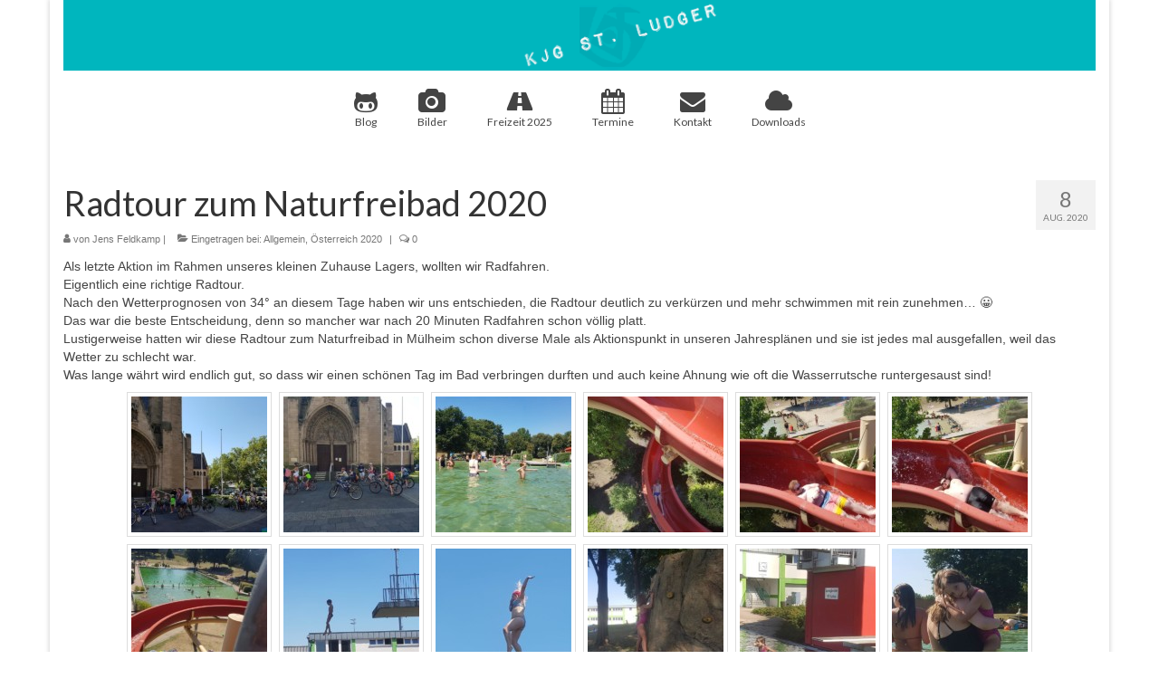

--- FILE ---
content_type: text/html; charset=UTF-8
request_url: http://kjgstludger.monibajo.de/2020/08/08/radtour-zum-naturfreibad-2020/
body_size: 10151
content:
<!DOCTYPE html>
<html class="no-js" lang="de" itemscope="itemscope" itemtype="http://schema.org/WebPage">
<head>
  <meta charset="UTF-8">
  <meta name="viewport" content="width=device-width, initial-scale=1.0">
  <meta http-equiv="X-UA-Compatible" content="IE=edge">
  <title>Radtour zum Naturfreibad 2020 &#8211; KJG St. Ludger</title>
<meta name='robots' content='max-image-preview:large' />
<link rel='dns-prefetch' href='//fonts.googleapis.com' />
<link rel="alternate" type="application/rss+xml" title="KJG St. Ludger &raquo; Feed" href="http://kjgstludger.monibajo.de/feed/" />
<link rel="alternate" type="application/rss+xml" title="KJG St. Ludger &raquo; Kommentar-Feed" href="http://kjgstludger.monibajo.de/comments/feed/" />
<link rel="alternate" type="application/rss+xml" title="KJG St. Ludger &raquo; Radtour zum Naturfreibad 2020-Kommentar-Feed" href="http://kjgstludger.monibajo.de/2020/08/08/radtour-zum-naturfreibad-2020/feed/" />
<script type="text/javascript">
/* <![CDATA[ */
window._wpemojiSettings = {"baseUrl":"https:\/\/s.w.org\/images\/core\/emoji\/15.0.3\/72x72\/","ext":".png","svgUrl":"https:\/\/s.w.org\/images\/core\/emoji\/15.0.3\/svg\/","svgExt":".svg","source":{"concatemoji":"http:\/\/kjgstludger.monibajo.de\/wp-includes\/js\/wp-emoji-release.min.js?ver=6.6.4"}};
/*! This file is auto-generated */
!function(i,n){var o,s,e;function c(e){try{var t={supportTests:e,timestamp:(new Date).valueOf()};sessionStorage.setItem(o,JSON.stringify(t))}catch(e){}}function p(e,t,n){e.clearRect(0,0,e.canvas.width,e.canvas.height),e.fillText(t,0,0);var t=new Uint32Array(e.getImageData(0,0,e.canvas.width,e.canvas.height).data),r=(e.clearRect(0,0,e.canvas.width,e.canvas.height),e.fillText(n,0,0),new Uint32Array(e.getImageData(0,0,e.canvas.width,e.canvas.height).data));return t.every(function(e,t){return e===r[t]})}function u(e,t,n){switch(t){case"flag":return n(e,"\ud83c\udff3\ufe0f\u200d\u26a7\ufe0f","\ud83c\udff3\ufe0f\u200b\u26a7\ufe0f")?!1:!n(e,"\ud83c\uddfa\ud83c\uddf3","\ud83c\uddfa\u200b\ud83c\uddf3")&&!n(e,"\ud83c\udff4\udb40\udc67\udb40\udc62\udb40\udc65\udb40\udc6e\udb40\udc67\udb40\udc7f","\ud83c\udff4\u200b\udb40\udc67\u200b\udb40\udc62\u200b\udb40\udc65\u200b\udb40\udc6e\u200b\udb40\udc67\u200b\udb40\udc7f");case"emoji":return!n(e,"\ud83d\udc26\u200d\u2b1b","\ud83d\udc26\u200b\u2b1b")}return!1}function f(e,t,n){var r="undefined"!=typeof WorkerGlobalScope&&self instanceof WorkerGlobalScope?new OffscreenCanvas(300,150):i.createElement("canvas"),a=r.getContext("2d",{willReadFrequently:!0}),o=(a.textBaseline="top",a.font="600 32px Arial",{});return e.forEach(function(e){o[e]=t(a,e,n)}),o}function t(e){var t=i.createElement("script");t.src=e,t.defer=!0,i.head.appendChild(t)}"undefined"!=typeof Promise&&(o="wpEmojiSettingsSupports",s=["flag","emoji"],n.supports={everything:!0,everythingExceptFlag:!0},e=new Promise(function(e){i.addEventListener("DOMContentLoaded",e,{once:!0})}),new Promise(function(t){var n=function(){try{var e=JSON.parse(sessionStorage.getItem(o));if("object"==typeof e&&"number"==typeof e.timestamp&&(new Date).valueOf()<e.timestamp+604800&&"object"==typeof e.supportTests)return e.supportTests}catch(e){}return null}();if(!n){if("undefined"!=typeof Worker&&"undefined"!=typeof OffscreenCanvas&&"undefined"!=typeof URL&&URL.createObjectURL&&"undefined"!=typeof Blob)try{var e="postMessage("+f.toString()+"("+[JSON.stringify(s),u.toString(),p.toString()].join(",")+"));",r=new Blob([e],{type:"text/javascript"}),a=new Worker(URL.createObjectURL(r),{name:"wpTestEmojiSupports"});return void(a.onmessage=function(e){c(n=e.data),a.terminate(),t(n)})}catch(e){}c(n=f(s,u,p))}t(n)}).then(function(e){for(var t in e)n.supports[t]=e[t],n.supports.everything=n.supports.everything&&n.supports[t],"flag"!==t&&(n.supports.everythingExceptFlag=n.supports.everythingExceptFlag&&n.supports[t]);n.supports.everythingExceptFlag=n.supports.everythingExceptFlag&&!n.supports.flag,n.DOMReady=!1,n.readyCallback=function(){n.DOMReady=!0}}).then(function(){return e}).then(function(){var e;n.supports.everything||(n.readyCallback(),(e=n.source||{}).concatemoji?t(e.concatemoji):e.wpemoji&&e.twemoji&&(t(e.twemoji),t(e.wpemoji)))}))}((window,document),window._wpemojiSettings);
/* ]]> */
</script>
<style id='wp-emoji-styles-inline-css' type='text/css'>

	img.wp-smiley, img.emoji {
		display: inline !important;
		border: none !important;
		box-shadow: none !important;
		height: 1em !important;
		width: 1em !important;
		margin: 0 0.07em !important;
		vertical-align: -0.1em !important;
		background: none !important;
		padding: 0 !important;
	}
</style>
<link rel='stylesheet' id='wp-block-library-css' href='http://kjgstludger.monibajo.de/wp-includes/css/dist/block-library/style.min.css?ver=6.6.4' type='text/css' media='all' />
<style id='classic-theme-styles-inline-css' type='text/css'>
/*! This file is auto-generated */
.wp-block-button__link{color:#fff;background-color:#32373c;border-radius:9999px;box-shadow:none;text-decoration:none;padding:calc(.667em + 2px) calc(1.333em + 2px);font-size:1.125em}.wp-block-file__button{background:#32373c;color:#fff;text-decoration:none}
</style>
<style id='global-styles-inline-css' type='text/css'>
:root{--wp--preset--aspect-ratio--square: 1;--wp--preset--aspect-ratio--4-3: 4/3;--wp--preset--aspect-ratio--3-4: 3/4;--wp--preset--aspect-ratio--3-2: 3/2;--wp--preset--aspect-ratio--2-3: 2/3;--wp--preset--aspect-ratio--16-9: 16/9;--wp--preset--aspect-ratio--9-16: 9/16;--wp--preset--color--black: #000000;--wp--preset--color--cyan-bluish-gray: #abb8c3;--wp--preset--color--white: #ffffff;--wp--preset--color--pale-pink: #f78da7;--wp--preset--color--vivid-red: #cf2e2e;--wp--preset--color--luminous-vivid-orange: #ff6900;--wp--preset--color--luminous-vivid-amber: #fcb900;--wp--preset--color--light-green-cyan: #7bdcb5;--wp--preset--color--vivid-green-cyan: #00d084;--wp--preset--color--pale-cyan-blue: #8ed1fc;--wp--preset--color--vivid-cyan-blue: #0693e3;--wp--preset--color--vivid-purple: #9b51e0;--wp--preset--gradient--vivid-cyan-blue-to-vivid-purple: linear-gradient(135deg,rgba(6,147,227,1) 0%,rgb(155,81,224) 100%);--wp--preset--gradient--light-green-cyan-to-vivid-green-cyan: linear-gradient(135deg,rgb(122,220,180) 0%,rgb(0,208,130) 100%);--wp--preset--gradient--luminous-vivid-amber-to-luminous-vivid-orange: linear-gradient(135deg,rgba(252,185,0,1) 0%,rgba(255,105,0,1) 100%);--wp--preset--gradient--luminous-vivid-orange-to-vivid-red: linear-gradient(135deg,rgba(255,105,0,1) 0%,rgb(207,46,46) 100%);--wp--preset--gradient--very-light-gray-to-cyan-bluish-gray: linear-gradient(135deg,rgb(238,238,238) 0%,rgb(169,184,195) 100%);--wp--preset--gradient--cool-to-warm-spectrum: linear-gradient(135deg,rgb(74,234,220) 0%,rgb(151,120,209) 20%,rgb(207,42,186) 40%,rgb(238,44,130) 60%,rgb(251,105,98) 80%,rgb(254,248,76) 100%);--wp--preset--gradient--blush-light-purple: linear-gradient(135deg,rgb(255,206,236) 0%,rgb(152,150,240) 100%);--wp--preset--gradient--blush-bordeaux: linear-gradient(135deg,rgb(254,205,165) 0%,rgb(254,45,45) 50%,rgb(107,0,62) 100%);--wp--preset--gradient--luminous-dusk: linear-gradient(135deg,rgb(255,203,112) 0%,rgb(199,81,192) 50%,rgb(65,88,208) 100%);--wp--preset--gradient--pale-ocean: linear-gradient(135deg,rgb(255,245,203) 0%,rgb(182,227,212) 50%,rgb(51,167,181) 100%);--wp--preset--gradient--electric-grass: linear-gradient(135deg,rgb(202,248,128) 0%,rgb(113,206,126) 100%);--wp--preset--gradient--midnight: linear-gradient(135deg,rgb(2,3,129) 0%,rgb(40,116,252) 100%);--wp--preset--font-size--small: 13px;--wp--preset--font-size--medium: 20px;--wp--preset--font-size--large: 36px;--wp--preset--font-size--x-large: 42px;--wp--preset--spacing--20: 0.44rem;--wp--preset--spacing--30: 0.67rem;--wp--preset--spacing--40: 1rem;--wp--preset--spacing--50: 1.5rem;--wp--preset--spacing--60: 2.25rem;--wp--preset--spacing--70: 3.38rem;--wp--preset--spacing--80: 5.06rem;--wp--preset--shadow--natural: 6px 6px 9px rgba(0, 0, 0, 0.2);--wp--preset--shadow--deep: 12px 12px 50px rgba(0, 0, 0, 0.4);--wp--preset--shadow--sharp: 6px 6px 0px rgba(0, 0, 0, 0.2);--wp--preset--shadow--outlined: 6px 6px 0px -3px rgba(255, 255, 255, 1), 6px 6px rgba(0, 0, 0, 1);--wp--preset--shadow--crisp: 6px 6px 0px rgba(0, 0, 0, 1);}:where(.is-layout-flex){gap: 0.5em;}:where(.is-layout-grid){gap: 0.5em;}body .is-layout-flex{display: flex;}.is-layout-flex{flex-wrap: wrap;align-items: center;}.is-layout-flex > :is(*, div){margin: 0;}body .is-layout-grid{display: grid;}.is-layout-grid > :is(*, div){margin: 0;}:where(.wp-block-columns.is-layout-flex){gap: 2em;}:where(.wp-block-columns.is-layout-grid){gap: 2em;}:where(.wp-block-post-template.is-layout-flex){gap: 1.25em;}:where(.wp-block-post-template.is-layout-grid){gap: 1.25em;}.has-black-color{color: var(--wp--preset--color--black) !important;}.has-cyan-bluish-gray-color{color: var(--wp--preset--color--cyan-bluish-gray) !important;}.has-white-color{color: var(--wp--preset--color--white) !important;}.has-pale-pink-color{color: var(--wp--preset--color--pale-pink) !important;}.has-vivid-red-color{color: var(--wp--preset--color--vivid-red) !important;}.has-luminous-vivid-orange-color{color: var(--wp--preset--color--luminous-vivid-orange) !important;}.has-luminous-vivid-amber-color{color: var(--wp--preset--color--luminous-vivid-amber) !important;}.has-light-green-cyan-color{color: var(--wp--preset--color--light-green-cyan) !important;}.has-vivid-green-cyan-color{color: var(--wp--preset--color--vivid-green-cyan) !important;}.has-pale-cyan-blue-color{color: var(--wp--preset--color--pale-cyan-blue) !important;}.has-vivid-cyan-blue-color{color: var(--wp--preset--color--vivid-cyan-blue) !important;}.has-vivid-purple-color{color: var(--wp--preset--color--vivid-purple) !important;}.has-black-background-color{background-color: var(--wp--preset--color--black) !important;}.has-cyan-bluish-gray-background-color{background-color: var(--wp--preset--color--cyan-bluish-gray) !important;}.has-white-background-color{background-color: var(--wp--preset--color--white) !important;}.has-pale-pink-background-color{background-color: var(--wp--preset--color--pale-pink) !important;}.has-vivid-red-background-color{background-color: var(--wp--preset--color--vivid-red) !important;}.has-luminous-vivid-orange-background-color{background-color: var(--wp--preset--color--luminous-vivid-orange) !important;}.has-luminous-vivid-amber-background-color{background-color: var(--wp--preset--color--luminous-vivid-amber) !important;}.has-light-green-cyan-background-color{background-color: var(--wp--preset--color--light-green-cyan) !important;}.has-vivid-green-cyan-background-color{background-color: var(--wp--preset--color--vivid-green-cyan) !important;}.has-pale-cyan-blue-background-color{background-color: var(--wp--preset--color--pale-cyan-blue) !important;}.has-vivid-cyan-blue-background-color{background-color: var(--wp--preset--color--vivid-cyan-blue) !important;}.has-vivid-purple-background-color{background-color: var(--wp--preset--color--vivid-purple) !important;}.has-black-border-color{border-color: var(--wp--preset--color--black) !important;}.has-cyan-bluish-gray-border-color{border-color: var(--wp--preset--color--cyan-bluish-gray) !important;}.has-white-border-color{border-color: var(--wp--preset--color--white) !important;}.has-pale-pink-border-color{border-color: var(--wp--preset--color--pale-pink) !important;}.has-vivid-red-border-color{border-color: var(--wp--preset--color--vivid-red) !important;}.has-luminous-vivid-orange-border-color{border-color: var(--wp--preset--color--luminous-vivid-orange) !important;}.has-luminous-vivid-amber-border-color{border-color: var(--wp--preset--color--luminous-vivid-amber) !important;}.has-light-green-cyan-border-color{border-color: var(--wp--preset--color--light-green-cyan) !important;}.has-vivid-green-cyan-border-color{border-color: var(--wp--preset--color--vivid-green-cyan) !important;}.has-pale-cyan-blue-border-color{border-color: var(--wp--preset--color--pale-cyan-blue) !important;}.has-vivid-cyan-blue-border-color{border-color: var(--wp--preset--color--vivid-cyan-blue) !important;}.has-vivid-purple-border-color{border-color: var(--wp--preset--color--vivid-purple) !important;}.has-vivid-cyan-blue-to-vivid-purple-gradient-background{background: var(--wp--preset--gradient--vivid-cyan-blue-to-vivid-purple) !important;}.has-light-green-cyan-to-vivid-green-cyan-gradient-background{background: var(--wp--preset--gradient--light-green-cyan-to-vivid-green-cyan) !important;}.has-luminous-vivid-amber-to-luminous-vivid-orange-gradient-background{background: var(--wp--preset--gradient--luminous-vivid-amber-to-luminous-vivid-orange) !important;}.has-luminous-vivid-orange-to-vivid-red-gradient-background{background: var(--wp--preset--gradient--luminous-vivid-orange-to-vivid-red) !important;}.has-very-light-gray-to-cyan-bluish-gray-gradient-background{background: var(--wp--preset--gradient--very-light-gray-to-cyan-bluish-gray) !important;}.has-cool-to-warm-spectrum-gradient-background{background: var(--wp--preset--gradient--cool-to-warm-spectrum) !important;}.has-blush-light-purple-gradient-background{background: var(--wp--preset--gradient--blush-light-purple) !important;}.has-blush-bordeaux-gradient-background{background: var(--wp--preset--gradient--blush-bordeaux) !important;}.has-luminous-dusk-gradient-background{background: var(--wp--preset--gradient--luminous-dusk) !important;}.has-pale-ocean-gradient-background{background: var(--wp--preset--gradient--pale-ocean) !important;}.has-electric-grass-gradient-background{background: var(--wp--preset--gradient--electric-grass) !important;}.has-midnight-gradient-background{background: var(--wp--preset--gradient--midnight) !important;}.has-small-font-size{font-size: var(--wp--preset--font-size--small) !important;}.has-medium-font-size{font-size: var(--wp--preset--font-size--medium) !important;}.has-large-font-size{font-size: var(--wp--preset--font-size--large) !important;}.has-x-large-font-size{font-size: var(--wp--preset--font-size--x-large) !important;}
:where(.wp-block-post-template.is-layout-flex){gap: 1.25em;}:where(.wp-block-post-template.is-layout-grid){gap: 1.25em;}
:where(.wp-block-columns.is-layout-flex){gap: 2em;}:where(.wp-block-columns.is-layout-grid){gap: 2em;}
:root :where(.wp-block-pullquote){font-size: 1.5em;line-height: 1.6;}
</style>
<link rel='stylesheet' id='foogallery-core-css' href='http://kjgstludger.monibajo.de/wp-content/plugins/foogallery/extensions/default-templates/shared/css/foogallery.min.css?ver=2.4.16' type='text/css' media='all' />
<link rel='stylesheet' id='responsive-lightbox-swipebox-css' href='http://kjgstludger.monibajo.de/wp-content/plugins/responsive-lightbox/assets/swipebox/swipebox.min.css?ver=2.4.7' type='text/css' media='all' />
<link rel='stylesheet' id='kadence_theme-css' href='http://kjgstludger.monibajo.de/wp-content/themes/virtue/assets/css/virtue.css?ver=321' type='text/css' media='all' />
<link rel='stylesheet' id='virtue_skin-css' href='http://kjgstludger.monibajo.de/wp-content/themes/virtue/assets/css/skins/default.css' type='text/css' media='all' />
<link rel='stylesheet' id='virtue_child-css' href='http://kjgstludger.monibajo.de/wp-content/themes/kjgchild/style.css?ver=1.0.0' type='text/css' media='all' />
<link rel='stylesheet' id='redux-google-fonts-virtue-css' href='http://fonts.googleapis.com/css?family=Lato%3A400%2C700&#038;ver=1496323081' type='text/css' media='all' />
<script type="text/javascript" src="http://kjgstludger.monibajo.de/wp-includes/js/jquery/jquery.min.js?ver=3.7.1" id="jquery-core-js"></script>
<script type="text/javascript" src="http://kjgstludger.monibajo.de/wp-includes/js/jquery/jquery-migrate.min.js?ver=3.4.1" id="jquery-migrate-js"></script>
<script type="text/javascript" src="http://kjgstludger.monibajo.de/wp-content/plugins/responsive-lightbox/assets/swipebox/jquery.swipebox.min.js?ver=2.4.7" id="responsive-lightbox-swipebox-js"></script>
<script type="text/javascript" src="http://kjgstludger.monibajo.de/wp-includes/js/underscore.min.js?ver=1.13.4" id="underscore-js"></script>
<script type="text/javascript" src="http://kjgstludger.monibajo.de/wp-content/plugins/responsive-lightbox/assets/infinitescroll/infinite-scroll.pkgd.min.js?ver=6.6.4" id="responsive-lightbox-infinite-scroll-js"></script>
<script type="text/javascript" id="responsive-lightbox-js-before">
/* <![CDATA[ */
var rlArgs = {"script":"swipebox","selector":"lightbox","customEvents":"","activeGalleries":true,"animation":true,"hideCloseButtonOnMobile":false,"removeBarsOnMobile":false,"hideBars":true,"hideBarsDelay":5000,"videoMaxWidth":1080,"useSVG":true,"loopAtEnd":false,"woocommerce_gallery":false,"ajaxurl":"http:\/\/kjgstludger.monibajo.de\/wp-admin\/admin-ajax.php","nonce":"3e575129ac","preview":false,"postId":19055,"scriptExtension":false};
/* ]]> */
</script>
<script type="text/javascript" src="http://kjgstludger.monibajo.de/wp-content/plugins/responsive-lightbox/js/front.js?ver=2.4.7" id="responsive-lightbox-js"></script>
<!--[if lt IE 9]>
<script type="text/javascript" src="http://kjgstludger.monibajo.de/wp-content/themes/virtue/assets/js/vendor/respond.min.js?ver=6.6.4" id="virtue-respond-js"></script>
<![endif]-->
<link rel="https://api.w.org/" href="http://kjgstludger.monibajo.de/wp-json/" /><link rel="alternate" title="JSON" type="application/json" href="http://kjgstludger.monibajo.de/wp-json/wp/v2/posts/19055" /><link rel="EditURI" type="application/rsd+xml" title="RSD" href="http://kjgstludger.monibajo.de/xmlrpc.php?rsd" />
<meta name="generator" content="WordPress 6.6.4" />
<link rel="canonical" href="http://kjgstludger.monibajo.de/2020/08/08/radtour-zum-naturfreibad-2020/" />
<link rel='shortlink' href='http://kjgstludger.monibajo.de/?p=19055' />
<link rel="alternate" title="oEmbed (JSON)" type="application/json+oembed" href="http://kjgstludger.monibajo.de/wp-json/oembed/1.0/embed?url=http%3A%2F%2Fkjgstludger.monibajo.de%2F2020%2F08%2F08%2Fradtour-zum-naturfreibad-2020%2F" />
<link rel="alternate" title="oEmbed (XML)" type="text/xml+oembed" href="http://kjgstludger.monibajo.de/wp-json/oembed/1.0/embed?url=http%3A%2F%2Fkjgstludger.monibajo.de%2F2020%2F08%2F08%2Fradtour-zum-naturfreibad-2020%2F&#038;format=xml" />
<style type="text/css">#logo {padding-top:0px;}#logo {padding-bottom:0px;}#logo {margin-left:0px;}#logo {margin-right:0px;}#nav-main {margin-top:10px;}#nav-main {margin-bottom:0px;}.headerfont, .tp-caption {font-family:Lato;} 
.topbarmenu ul li {font-family:Lato;}.home-message:hover {background-color:#00b6be; background-color: rgba(0, 182, 190, 0.6);}
  nav.woocommerce-pagination ul li a:hover, .wp-pagenavi a:hover, .panel-heading .accordion-toggle, .variations .kad_radio_variations label:hover, .variations .kad_radio_variations label.selectedValue {border-color: #00b6be;}
  a, #nav-main ul.sf-menu ul li a:hover, .product_price ins .amount, .price ins .amount, .color_primary, .primary-color, #logo a.brand, #nav-main ul.sf-menu a:hover,
  .woocommerce-message:before, .woocommerce-info:before, #nav-second ul.sf-menu a:hover, .footerclass a:hover, .posttags a:hover, .subhead a:hover, .nav-trigger-case:hover .kad-menu-name, 
  .nav-trigger-case:hover .kad-navbtn, #kadbreadcrumbs a:hover, #wp-calendar a, .star-rating {color: #00b6be;}
.widget_price_filter .ui-slider .ui-slider-handle, .product_item .kad_add_to_cart:hover, .product_item:hover a.button:hover, .product_item:hover .kad_add_to_cart:hover, .kad-btn-primary, html .woocommerce-page .widget_layered_nav ul.yith-wcan-label li a:hover, html .woocommerce-page .widget_layered_nav ul.yith-wcan-label li.chosen a,
.product-category.grid_item a:hover h5, .woocommerce-message .button, .widget_layered_nav_filters ul li a, .widget_layered_nav ul li.chosen a, .wpcf7 input.wpcf7-submit, .yith-wcan .yith-wcan-reset-navigation,
#containerfooter .menu li a:hover, .bg_primary, .portfolionav a:hover, .home-iconmenu a:hover, p.demo_store, .topclass, #commentform .form-submit #submit, .kad-hover-bg-primary:hover, .widget_shopping_cart_content .checkout,
.login .form-row .button, .variations .kad_radio_variations label.selectedValue, #payment #place_order, .wpcf7 input.wpcf7-back, .shop_table .actions input[type=submit].checkout-button, .cart_totals .checkout-button, input[type="submit"].button, .order-actions .button  {background: #00b6be;}a:hover {color: #78bbbf;} .kad-btn-primary:hover, .login .form-row .button:hover, #payment #place_order:hover, .yith-wcan .yith-wcan-reset-navigation:hover, .widget_shopping_cart_content .checkout:hover,
.woocommerce-message .button:hover, #commentform .form-submit #submit:hover, .wpcf7 input.wpcf7-submit:hover, .widget_layered_nav_filters ul li a:hover, .cart_totals .checkout-button:hover,
.widget_layered_nav ul li.chosen a:hover, .shop_table .actions input[type=submit].checkout-button:hover, .wpcf7 input.wpcf7-back:hover, .order-actions .button:hover, input[type="submit"].button:hover, .product_item:hover .kad_add_to_cart, .product_item:hover a.button {background: #78bbbf;}.product_item .product_details h5 {text-transform: none;}@media (max-width: 979px) {.nav-trigger .nav-trigger-case {position: static; display: block; width: 100%;}}.product_item .product_details h5 {min-height:40px;}[class*="wp-image"] {-webkit-box-shadow: none;-moz-box-shadow: none;box-shadow: none;border:none;}[class*="wp-image"]:hover {-webkit-box-shadow: none;-moz-box-shadow: none;box-shadow: none;border:none;}.light-dropshaddow {-webkit-box-shadow: none;-moz-box-shadow: none;box-shadow: none;}</style><link rel="icon" href="http://kjgstludger.monibajo.de/wp-content/uploads/2016/08/cropped-icon-32x32.png" sizes="32x32" />
<link rel="icon" href="http://kjgstludger.monibajo.de/wp-content/uploads/2016/08/cropped-icon-192x192.png" sizes="192x192" />
<link rel="apple-touch-icon" href="http://kjgstludger.monibajo.de/wp-content/uploads/2016/08/cropped-icon-180x180.png" />
<meta name="msapplication-TileImage" content="http://kjgstludger.monibajo.de/wp-content/uploads/2016/08/cropped-icon-270x270.png" />
<style type="text/css" class="options-output">header #logo a.brand,.logofont{font-family:Lato;line-height:50px;font-weight:400;font-style:normal;font-size:20px;}.kad_tagline{font-family:Lato;line-height:60px;font-weight:400;font-style:normal;color:#444444;font-size:14px;}.product_item .product_details h5{font-family:Lato;line-height:20px;font-weight:700;font-style:normal;font-size:16px;}h1{font-family:Lato;line-height:40px;font-weight:400;font-style:normal;font-size:38px;}h2{font-family:Lato;line-height:40px;font-weight:normal;font-style:normal;font-size:32px;}h3{font-family:Lato;line-height:40px;font-weight:400;font-style:normal;font-size:28px;}h4{font-family:Lato;line-height:40px;font-weight:400;font-style:normal;font-size:24px;}h5{font-family:Lato;line-height:24px;font-weight:700;font-style:normal;font-size:18px;}body{font-family:Verdana, Geneva, sans-serif;line-height:20px;font-weight:400;font-style:normal;font-size:14px;}#nav-main ul.sf-menu a{font-family:Lato;line-height:18px;font-weight:400;font-style:normal;font-size:12px;}#nav-second ul.sf-menu a{font-family:Lato;line-height:22px;font-weight:400;font-style:normal;font-size:18px;}.kad-nav-inner .kad-mnav, .kad-mobile-nav .kad-nav-inner li a,.nav-trigger-case{font-family:Lato;line-height:20px;font-weight:400;font-style:normal;font-size:16px;}</style></head>
	
	<body class="post-template-default single single-post postid-19055 single-format-standard boxed radtour-zum-naturfreibad-2020">
	<div id="kt-skip-link"><a href="#content">Skip to Main Content</a></div>
	<div id="wrapper" class="container">
	<header class="banner headerclass" itemscope itemtype="http://schema.org/WPHeader">
<div class="container">
  <div class="row">
      <div class="col-md-12 clearfix kad-header-left">
            <div id="logo" class="logocase">
              <a class="brand logofont" href="http://kjgstludger.monibajo.de/">
                                  <div id="thelogo">
                    <img src="http://kjgstludger.monibajo.de/wp-content/uploads/2016/08/logolabel.png" alt="KJG St. Ludger" width="1170" height="80" class="kad-standard-logo" />
                                      </div>
                              </a>
                         </div> <!-- Close #logo -->
       </div><!-- close logo span -->
                <div class="col-md-12 kad-header-right">
           <nav id="nav-main" class="clearfix" itemscope itemtype="http://schema.org/SiteNavigationElement">
              <ul id="menu-menue-main" class="sf-menu"><li  class="menu-blog menu-item-15535"><a href="http://kjgstludger.monibajo.de/blog/"><i class="icon-github-alt"></i>Blog</a></li>
<li  class="menu-bilder menu-item-15532"><a href="http://kjgstludger.monibajo.de/bild/"><i class="icon-camera"></i>Bilder</a></li>
<li  class="menu-freizeit-2025 menu-item-15531"><a href="http://kjgstludger.monibajo.de/freizeit/"><i class="icon-road"></i>Freizeit 2025</a></li>
<li  class="menu-termine menu-item-17435"><a href="http://kjgstludger.monibajo.de/termine/"><i class="icon-calendar"></i>Termine</a></li>
<li  class="menu-kontakt menu-item-15534"><a href="http://kjgstludger.monibajo.de/kontakt/"><i class="icon-envelope"></i>Kontakt</a></li>
<li  class="menu-downloads menu-item-18895"><a href="http://kjgstludger.monibajo.de/downloads/"><i class="icon-cloud"></i>Downloads</a></li>
</ul>           </nav> 
          </div> <!-- Close menuclass-->
               
    </div> <!-- Close Row -->
               <div id="mobile-nav-trigger" class="nav-trigger">
              <button class="nav-trigger-case mobileclass collapsed" data-toggle="collapse" data-target=".kad-nav-collapse">
                <span class="kad-navbtn"><i class="icon-reorder"></i></span>
                <span class="kad-menu-name">Menü</span>
              </button>
            </div>
            <div id="kad-mobile-nav" class="kad-mobile-nav">
              <div class="kad-nav-inner mobileclass">
                <div class="kad-nav-collapse">
                <ul id="menu-menue-footer" class="kad-mnav"><li  class="menu-blog menu-item-15524"><a href="http://kjgstludger.monibajo.de/blog/">Blog</a></li>
<li  class="menu-kontakt menu-item-15529"><a href="http://kjgstludger.monibajo.de/kontakt/">Kontakt</a></li>
<li  class="menu-bilder menu-item-15526"><a href="http://kjgstludger.monibajo.de/bild/">Bilder</a></li>
<li  class="menu-freizeit-2025 menu-item-15525"><a href="http://kjgstludger.monibajo.de/freizeit/">Freizeit 2025</a></li>
<li  class="menu-datenschutz menu-item-17489"><a href="http://kjgstludger.monibajo.de/datenschutz/">Datenschutz</a></li>
<li  class="menu-impressum menu-item-15528"><a href="http://kjgstludger.monibajo.de/impressum/">Impressum</a></li>
<li  class="menu-downloads menu-item-18894"><a href="http://kjgstludger.monibajo.de/downloads/">Downloads</a></li>
</ul>               </div>
            </div>
          </div>   
   
</div> <!-- Close Container -->
  </header>	<div class="wrap contentclass" role="document">

	<div id="content" class="container">
	<div class="row single-article" itemscope itemtype="http://schema.org/BlogPosting">
		<div class="main col-md-12" role="main">
					<article class="post-19055 post type-post status-publish format-standard has-post-thumbnail hentry category-allgemein category-oesterreich-2020">
			<div class="meta_post_image" itemprop="image" itemscope itemtype="https://schema.org/ImageObject"><meta itemprop="url" content="http://kjgstludger.monibajo.de/wp-content/uploads/2020/08/20200807_134303-Medium.jpg"><meta itemprop="width" content="800"><meta itemprop="height" content="600"></div><div class="postmeta updated color_gray">
      <div class="postdate bg-lightgray headerfont" itemprop="datePublished">
      <span class="postday">8</span>
      Aug. 2020    </div>
</div>				<header>

				<h1 class="entry-title" itemprop="name headline">Radtour zum Naturfreibad 2020</h1><div class="subhead">
    <span class="postauthortop author vcard">
    <i class="icon-user"></i> von  <span itemprop="author"><a href="http://kjgstludger.monibajo.de/author/jens/" class="fn" rel="author">Jens Feldkamp</a></span> |</span>
      
    <span class="postedintop"><i class="icon-folder-open"></i> Eingetragen bei: <a href="http://kjgstludger.monibajo.de/category/allgemein/" rel="category tag">Allgemein</a>, <a href="http://kjgstludger.monibajo.de/category/oesterreich-2020/" rel="category tag">Österreich 2020</a></span>     <span class="kad-hidepostedin">|</span>
    <span class="postcommentscount">
    <i class="icon-comments-alt"></i> 0    </span>
</div>				
				</header>

				<div class="entry-content" itemprop="articleBody">
					
<p>Als letzte Aktion im Rahmen unseres kleinen Zuhause Lagers, wollten wir Radfahren.<br>Eigentlich eine richtige Radtour.<br>Nach den Wetterprognosen von 34° an diesem Tage haben wir uns entschieden, die Radtour deutlich zu verkürzen und mehr schwimmen mit rein zunehmen&#8230; 😀<br>Das war die beste Entscheidung, denn so mancher war nach 20 Minuten Radfahren schon völlig platt.<br>Lustigerweise hatten wir diese Radtour zum Naturfreibad in Mülheim schon diverse Male als Aktionspunkt in unseren Jahresplänen und sie ist jedes mal ausgefallen, weil das Wetter zu schlecht war.<br>Was lange währt wird endlich gut, so dass wir einen schönen Tag im Bad verbringen durften und auch keine Ahnung wie oft die Wasserrutsche runtergesaust sind!<br></p>


<style type="text/css">
	#foogallery-gallery-19039 .fg-image {
        width: 150px;
    }
</style>
				<div class="foogallery foogallery-container foogallery-default foogallery-lightbox-none fg-gutter-10 fg-center fg-default fg-light fg-border-thin fg-shadow-outline fg-loading-default fg-loaded-fade-in fg-caption-hover fg-hover-fade fg-hover-zoom fg-ready" id="foogallery-gallery-19039" data-foogallery="{&quot;item&quot;:{&quot;showCaptionTitle&quot;:true,&quot;showCaptionDescription&quot;:true},&quot;lazy&quot;:true}" >
	<div class="fg-item fg-type-image fg-idle"><figure class="fg-item-inner"><a href="http://kjgstludger.monibajo.de/wp-content/uploads/2020/08/20200807_120238-Medium.jpg" data-attachment-id="19040" data-type="image" class="fg-thumb" data-rel="lightbox-image-0" data-rl_title="" data-rl_caption="" title=""><span class="fg-image-wrap"><img decoding="async" width="150" height="150" class="skip-lazy fg-image" data-src-fg="http://kjgstludger.monibajo.de/wp-content/uploads/cache/2020/08/20200807_120238-Medium/972976655.jpg" src="data:image/svg+xml,%3Csvg%20xmlns%3D%22http%3A%2F%2Fwww.w3.org%2F2000%2Fsvg%22%20width%3D%22150%22%20height%3D%22150%22%20viewBox%3D%220%200%20150%20150%22%3E%3C%2Fsvg%3E" loading="eager"></span><span class="fg-image-overlay"></span></a><figcaption class="fg-caption"><div class="fg-caption-inner"></div></figcaption></figure><div class="fg-loader"></div></div><div class="fg-item fg-type-image fg-idle"><figure class="fg-item-inner"><a href="http://kjgstludger.monibajo.de/wp-content/uploads/2020/08/20200807_123307-Medium.jpg" data-attachment-id="19041" data-type="image" class="fg-thumb" data-rel="lightbox-image-1" data-rl_title="" data-rl_caption="" title=""><span class="fg-image-wrap"><img decoding="async" width="150" height="150" class="skip-lazy fg-image" data-src-fg="http://kjgstludger.monibajo.de/wp-content/uploads/cache/2020/08/20200807_123307-Medium/3011038330.jpg" src="data:image/svg+xml,%3Csvg%20xmlns%3D%22http%3A%2F%2Fwww.w3.org%2F2000%2Fsvg%22%20width%3D%22150%22%20height%3D%22150%22%20viewBox%3D%220%200%20150%20150%22%3E%3C%2Fsvg%3E" loading="eager"></span><span class="fg-image-overlay"></span></a><figcaption class="fg-caption"><div class="fg-caption-inner"></div></figcaption></figure><div class="fg-loader"></div></div><div class="fg-item fg-type-image fg-idle"><figure class="fg-item-inner"><a href="http://kjgstludger.monibajo.de/wp-content/uploads/2020/08/20200807_134303-Medium.jpg" data-attachment-id="19042" data-type="image" class="fg-thumb" data-rel="lightbox-image-2" data-rl_title="" data-rl_caption="" title=""><span class="fg-image-wrap"><img decoding="async" width="150" height="150" class="skip-lazy fg-image" data-src-fg="http://kjgstludger.monibajo.de/wp-content/uploads/cache/2020/08/20200807_134303-Medium/2073183273.jpg" src="data:image/svg+xml,%3Csvg%20xmlns%3D%22http%3A%2F%2Fwww.w3.org%2F2000%2Fsvg%22%20width%3D%22150%22%20height%3D%22150%22%20viewBox%3D%220%200%20150%20150%22%3E%3C%2Fsvg%3E" loading="eager"></span><span class="fg-image-overlay"></span></a><figcaption class="fg-caption"><div class="fg-caption-inner"></div></figcaption></figure><div class="fg-loader"></div></div><div class="fg-item fg-type-image fg-idle"><figure class="fg-item-inner"><a href="http://kjgstludger.monibajo.de/wp-content/uploads/2020/08/20200807_1353100-Medium.jpg" data-attachment-id="19043" data-type="image" class="fg-thumb" data-rel="lightbox-image-3" data-rl_title="" data-rl_caption="" title=""><span class="fg-image-wrap"><img decoding="async" width="150" height="150" class="skip-lazy fg-image" data-src-fg="http://kjgstludger.monibajo.de/wp-content/uploads/cache/2020/08/20200807_1353100-Medium/3664110026.jpg" src="data:image/svg+xml,%3Csvg%20xmlns%3D%22http%3A%2F%2Fwww.w3.org%2F2000%2Fsvg%22%20width%3D%22150%22%20height%3D%22150%22%20viewBox%3D%220%200%20150%20150%22%3E%3C%2Fsvg%3E" loading="eager"></span><span class="fg-image-overlay"></span></a><figcaption class="fg-caption"><div class="fg-caption-inner"></div></figcaption></figure><div class="fg-loader"></div></div><div class="fg-item fg-type-image fg-idle"><figure class="fg-item-inner"><a href="http://kjgstludger.monibajo.de/wp-content/uploads/2020/08/20200807_135318-Medium.jpg" data-attachment-id="19044" data-type="image" class="fg-thumb" data-rel="lightbox-image-4" data-rl_title="" data-rl_caption="" title=""><span class="fg-image-wrap"><img decoding="async" width="150" height="150" class="skip-lazy fg-image" data-src-fg="http://kjgstludger.monibajo.de/wp-content/uploads/cache/2020/08/20200807_135318-Medium/216533951.jpg" src="data:image/svg+xml,%3Csvg%20xmlns%3D%22http%3A%2F%2Fwww.w3.org%2F2000%2Fsvg%22%20width%3D%22150%22%20height%3D%22150%22%20viewBox%3D%220%200%20150%20150%22%3E%3C%2Fsvg%3E" loading="eager"></span><span class="fg-image-overlay"></span></a><figcaption class="fg-caption"><div class="fg-caption-inner"></div></figcaption></figure><div class="fg-loader"></div></div><div class="fg-item fg-type-image fg-idle"><figure class="fg-item-inner"><a href="http://kjgstludger.monibajo.de/wp-content/uploads/2020/08/20200807_135333-Medium.jpg" data-attachment-id="19045" data-type="image" class="fg-thumb" data-rel="lightbox-image-5" data-rl_title="" data-rl_caption="" title=""><span class="fg-image-wrap"><img decoding="async" width="150" height="150" class="skip-lazy fg-image" data-src-fg="http://kjgstludger.monibajo.de/wp-content/uploads/cache/2020/08/20200807_135333-Medium/3478804249.jpg" src="data:image/svg+xml,%3Csvg%20xmlns%3D%22http%3A%2F%2Fwww.w3.org%2F2000%2Fsvg%22%20width%3D%22150%22%20height%3D%22150%22%20viewBox%3D%220%200%20150%20150%22%3E%3C%2Fsvg%3E" loading="eager"></span><span class="fg-image-overlay"></span></a><figcaption class="fg-caption"><div class="fg-caption-inner"></div></figcaption></figure><div class="fg-loader"></div></div><div class="fg-item fg-type-image fg-idle"><figure class="fg-item-inner"><a href="http://kjgstludger.monibajo.de/wp-content/uploads/2020/08/20200807_135429-Medium.jpg" data-attachment-id="19046" data-type="image" class="fg-thumb" data-rel="lightbox-image-6" data-rl_title="" data-rl_caption="" title=""><span class="fg-image-wrap"><img decoding="async" width="150" height="150" class="skip-lazy fg-image" data-src-fg="http://kjgstludger.monibajo.de/wp-content/uploads/cache/2020/08/20200807_135429-Medium/1391829209.jpg" src="data:image/svg+xml,%3Csvg%20xmlns%3D%22http%3A%2F%2Fwww.w3.org%2F2000%2Fsvg%22%20width%3D%22150%22%20height%3D%22150%22%20viewBox%3D%220%200%20150%20150%22%3E%3C%2Fsvg%3E" loading="eager"></span><span class="fg-image-overlay"></span></a><figcaption class="fg-caption"><div class="fg-caption-inner"></div></figcaption></figure><div class="fg-loader"></div></div><div class="fg-item fg-type-image fg-idle"><figure class="fg-item-inner"><a href="http://kjgstludger.monibajo.de/wp-content/uploads/2020/08/20200807_142317_001-Medium.jpg" data-attachment-id="19047" data-type="image" class="fg-thumb" data-rel="lightbox-image-7" data-rl_title="" data-rl_caption="" title=""><span class="fg-image-wrap"><img decoding="async" width="150" height="150" class="skip-lazy fg-image" data-src-fg="http://kjgstludger.monibajo.de/wp-content/uploads/cache/2020/08/20200807_142317_001-Medium/2130874831.jpg" src="data:image/svg+xml,%3Csvg%20xmlns%3D%22http%3A%2F%2Fwww.w3.org%2F2000%2Fsvg%22%20width%3D%22150%22%20height%3D%22150%22%20viewBox%3D%220%200%20150%20150%22%3E%3C%2Fsvg%3E" loading="eager"></span><span class="fg-image-overlay"></span></a><figcaption class="fg-caption"><div class="fg-caption-inner"></div></figcaption></figure><div class="fg-loader"></div></div><div class="fg-item fg-type-image fg-idle"><figure class="fg-item-inner"><a href="http://kjgstludger.monibajo.de/wp-content/uploads/2020/08/20200807_142734_001-Medium.jpg" data-attachment-id="19048" data-type="image" class="fg-thumb" data-rel="lightbox-image-8" data-rl_title="" data-rl_caption="" title=""><span class="fg-image-wrap"><img decoding="async" width="150" height="150" class="skip-lazy fg-image" data-src-fg="http://kjgstludger.monibajo.de/wp-content/uploads/cache/2020/08/20200807_142734_001-Medium/1440255023.jpg" src="data:image/svg+xml,%3Csvg%20xmlns%3D%22http%3A%2F%2Fwww.w3.org%2F2000%2Fsvg%22%20width%3D%22150%22%20height%3D%22150%22%20viewBox%3D%220%200%20150%20150%22%3E%3C%2Fsvg%3E" loading="eager"></span><span class="fg-image-overlay"></span></a><figcaption class="fg-caption"><div class="fg-caption-inner"></div></figcaption></figure><div class="fg-loader"></div></div><div class="fg-item fg-type-image fg-idle"><figure class="fg-item-inner"><a href="http://kjgstludger.monibajo.de/wp-content/uploads/2020/08/20200807_155225-Medium.jpg" data-attachment-id="19049" data-type="image" class="fg-thumb" data-rel="lightbox-image-9" data-rl_title="" data-rl_caption="" title=""><span class="fg-image-wrap"><img decoding="async" width="150" height="150" class="skip-lazy fg-image" data-src-fg="http://kjgstludger.monibajo.de/wp-content/uploads/cache/2020/08/20200807_155225-Medium/1403668571.jpg" src="data:image/svg+xml,%3Csvg%20xmlns%3D%22http%3A%2F%2Fwww.w3.org%2F2000%2Fsvg%22%20width%3D%22150%22%20height%3D%22150%22%20viewBox%3D%220%200%20150%20150%22%3E%3C%2Fsvg%3E" loading="eager"></span><span class="fg-image-overlay"></span></a><figcaption class="fg-caption"><div class="fg-caption-inner"></div></figcaption></figure><div class="fg-loader"></div></div><div class="fg-item fg-type-image fg-idle"><figure class="fg-item-inner"><a href="http://kjgstludger.monibajo.de/wp-content/uploads/2020/08/20200807_161538_005-Medium.jpg" data-attachment-id="19050" data-type="image" class="fg-thumb" data-rel="lightbox-image-10" data-rl_title="" data-rl_caption="" title=""><span class="fg-image-wrap"><img decoding="async" width="150" height="150" class="skip-lazy fg-image" data-src-fg="http://kjgstludger.monibajo.de/wp-content/uploads/cache/2020/08/20200807_161538_005-Medium/1226729226.jpg" src="data:image/svg+xml,%3Csvg%20xmlns%3D%22http%3A%2F%2Fwww.w3.org%2F2000%2Fsvg%22%20width%3D%22150%22%20height%3D%22150%22%20viewBox%3D%220%200%20150%20150%22%3E%3C%2Fsvg%3E" loading="eager"></span><span class="fg-image-overlay"></span></a><figcaption class="fg-caption"><div class="fg-caption-inner"></div></figcaption></figure><div class="fg-loader"></div></div><div class="fg-item fg-type-image fg-idle"><figure class="fg-item-inner"><a href="http://kjgstludger.monibajo.de/wp-content/uploads/2020/08/20200807_162406-Medium.jpg" data-attachment-id="19051" data-type="image" class="fg-thumb" data-rel="lightbox-image-11" data-rl_title="" data-rl_caption="" title=""><span class="fg-image-wrap"><img decoding="async" width="150" height="150" class="skip-lazy fg-image" data-src-fg="http://kjgstludger.monibajo.de/wp-content/uploads/cache/2020/08/20200807_162406-Medium/2646269729.jpg" src="data:image/svg+xml,%3Csvg%20xmlns%3D%22http%3A%2F%2Fwww.w3.org%2F2000%2Fsvg%22%20width%3D%22150%22%20height%3D%22150%22%20viewBox%3D%220%200%20150%20150%22%3E%3C%2Fsvg%3E" loading="eager"></span><span class="fg-image-overlay"></span></a><figcaption class="fg-caption"><div class="fg-caption-inner"></div></figcaption></figure><div class="fg-loader"></div></div><div class="fg-item fg-type-image fg-idle"><figure class="fg-item-inner"><a href="http://kjgstludger.monibajo.de/wp-content/uploads/2020/08/20200807_165025_001-Medium.jpg" data-attachment-id="19052" data-type="image" class="fg-thumb" data-rel="lightbox-image-12" data-rl_title="" data-rl_caption="" title=""><span class="fg-image-wrap"><img decoding="async" width="150" height="150" class="skip-lazy fg-image" data-src-fg="http://kjgstludger.monibajo.de/wp-content/uploads/cache/2020/08/20200807_165025_001-Medium/3923770446.jpg" src="data:image/svg+xml,%3Csvg%20xmlns%3D%22http%3A%2F%2Fwww.w3.org%2F2000%2Fsvg%22%20width%3D%22150%22%20height%3D%22150%22%20viewBox%3D%220%200%20150%20150%22%3E%3C%2Fsvg%3E" loading="eager"></span><span class="fg-image-overlay"></span></a><figcaption class="fg-caption"><div class="fg-caption-inner"></div></figcaption></figure><div class="fg-loader"></div></div><div class="fg-item fg-type-image fg-idle"><figure class="fg-item-inner"><a href="http://kjgstludger.monibajo.de/wp-content/uploads/2020/08/20200807_181059-Medium.jpg" data-attachment-id="19053" data-type="image" class="fg-thumb" data-rel="lightbox-image-13" data-rl_title="" data-rl_caption="" title=""><span class="fg-image-wrap"><img decoding="async" width="150" height="150" class="skip-lazy fg-image" data-src-fg="http://kjgstludger.monibajo.de/wp-content/uploads/cache/2020/08/20200807_181059-Medium/1344574886.jpg" src="data:image/svg+xml,%3Csvg%20xmlns%3D%22http%3A%2F%2Fwww.w3.org%2F2000%2Fsvg%22%20width%3D%22150%22%20height%3D%22150%22%20viewBox%3D%220%200%20150%20150%22%3E%3C%2Fsvg%3E" loading="eager"></span><span class="fg-image-overlay"></span></a><figcaption class="fg-caption"><div class="fg-caption-inner"></div></figcaption></figure><div class="fg-loader"></div></div></div>
				</div>

				<footer class="single-footer">
				<meta itemscope itemprop="mainEntityOfPage" content="http://kjgstludger.monibajo.de/2020/08/08/radtour-zum-naturfreibad-2020/" itemType="https://schema.org/WebPage" itemid="http://kjgstludger.monibajo.de/2020/08/08/radtour-zum-naturfreibad-2020/"><meta itemprop="dateModified" content="2020-08-08T19:59:44+02:00"><div itemprop="publisher" itemscope itemtype="https://schema.org/Organization"><div itemprop="logo" itemscope itemtype="https://schema.org/ImageObject"><meta itemprop="url" content="http://kjgstludger.monibajo.de/wp-content/uploads/2016/08/logolabel.png"><meta itemprop="width" content="1170"><meta itemprop="height" content="80"></div><meta itemprop="name" content="KJG St. Ludger"></div><div class="kad-post-navigation clearfix">
        <div class="alignleft kad-previous-link">
        <a href="http://kjgstludger.monibajo.de/2020/08/05/zoo-2020/" rel="prev">Vorheriger Eintrag</a> 
        </div>
        <div class="alignright kad-next-link">
        <a href="http://kjgstludger.monibajo.de/2021/02/26/st-ludger/" rel="next">Nächster Eintrag</a> 
        </div>
 </div> <!-- end navigation -->
 				</footer>
			</article>
				<section id="respond">
		<div id="respond" class="comment-respond">
		<h3 id="reply-title" class="comment-reply-title">Hinterlasse einen Kommentar <small><a rel="nofollow" id="cancel-comment-reply-link" href="/2020/08/08/radtour-zum-naturfreibad-2020/#respond" style="display:none;">Antwort abbrechen</a></small></h3><form action="http://kjgstludger.monibajo.de/wp-comments-post.php" method="post" id="commentform" class="comment-form" novalidate><p class="comment-form-comment"><label for="comment">Kommentar</label> <textarea autocomplete="new-password"  id="i426d2a3d1"  name="i426d2a3d1"   cols="45" rows="8" class="input-xlarge" aria-required="true" required="required"></textarea><textarea id="comment" aria-label="hp-comment" aria-hidden="true" name="comment" autocomplete="new-password" style="padding:0 !important;clip:rect(1px, 1px, 1px, 1px) !important;position:absolute !important;white-space:nowrap !important;height:1px !important;width:1px !important;overflow:hidden !important;" tabindex="-1"></textarea><script data-noptimize>document.getElementById("comment").setAttribute( "id", "a5e3cc669ae919cf80cb6d5eeb5d1713" );document.getElementById("i426d2a3d1").setAttribute( "id", "comment" );</script></p><div class="row"><div class="col-md-4"><label for="author">Name <span class="comment-required">*</span></label> <input id="author" name="author" type="text" value="" aria-required="true" /></div>
<div class="col-md-4"><label for="email">Email (wird nicht veröffentlicht) <span class="comment-required">*</span></label> <input type="email" class="text" name="email" id="email" value="" aria-required="true" /></div>
<div class="col-md-4"><label for="url">Webseite</label> <input id="url" name="url" type="url" value="" /></div>
<p class="comment-form-cookies-consent"><input id="wp-comment-cookies-consent" name="wp-comment-cookies-consent" type="checkbox" value="yes" /> <label for="wp-comment-cookies-consent">Meinen Namen, meine E-Mail-Adresse und meine Website in diesem Browser für die nächste Kommentierung speichern.</label></p>
</div><p class="form-submit"><input name="submit" type="submit" id="submit" class="kad-btn kad-btn-primary" value="Kommentar absenden" /> <input type='hidden' name='comment_post_ID' value='19055' id='comment_post_ID' />
<input type='hidden' name='comment_parent' id='comment_parent' value='0' />
</p></form>	</div><!-- #respond -->
		</section><!-- /#respond -->
		</div>
					</div><!-- /.row-->
		</div><!-- /.content -->
	</div><!-- /.wrap -->
	<footer id="containerfooter" class="footerclass" itemscope itemtype="http://schema.org/WPFooter">
  <div class="container">
  	<div class="row">
  								        			        </div>
        <div class="footercredits clearfix">
    		
    		<div class="footernav clearfix"><ul id="menu-menue-footer-1" class="footermenu"><li  class="menu-blog menu-item-15524"><a href="http://kjgstludger.monibajo.de/blog/">Blog</a></li>
<li  class="menu-kontakt menu-item-15529"><a href="http://kjgstludger.monibajo.de/kontakt/">Kontakt</a></li>
<li  class="menu-bilder menu-item-15526"><a href="http://kjgstludger.monibajo.de/bild/">Bilder</a></li>
<li  class="menu-freizeit-2025 menu-item-15525"><a href="http://kjgstludger.monibajo.de/freizeit/">Freizeit 2025</a></li>
<li  class="menu-datenschutz menu-item-17489"><a href="http://kjgstludger.monibajo.de/datenschutz/">Datenschutz</a></li>
<li  class="menu-impressum menu-item-15528"><a href="http://kjgstludger.monibajo.de/impressum/">Impressum</a></li>
<li  class="menu-downloads menu-item-18894"><a href="http://kjgstludger.monibajo.de/downloads/">Downloads</a></li>
</ul></div>        	<p>&copy; 2026 KJG St. Ludger</p>
    	</div>

  </div>

</footer>
</div><!--Wrapper-->

<script type="text/javascript">jQuery(document).ready(function ($) {var magnificPopupEnabled = false;$.extend(true, $.magnificPopup.defaults, {disableOn: function() {return false;}});});</script><script type="text/javascript" src="http://kjgstludger.monibajo.de/wp-includes/js/comment-reply.min.js?ver=6.6.4" id="comment-reply-js" async="async" data-wp-strategy="async"></script>
<script type="text/javascript" src="http://kjgstludger.monibajo.de/wp-includes/js/imagesloaded.min.js?ver=5.0.0" id="imagesloaded-js"></script>
<script type="text/javascript" src="http://kjgstludger.monibajo.de/wp-includes/js/masonry.min.js?ver=4.2.2" id="masonry-js"></script>
<script type="text/javascript" src="http://kjgstludger.monibajo.de/wp-content/themes/virtue/assets/js/min/plugins-min.js?ver=321" id="virtue_plugins-js"></script>
<script type="text/javascript" src="http://kjgstludger.monibajo.de/wp-content/themes/virtue/assets/js/main.js?ver=321" id="virtue_main-js"></script>
<script type="text/javascript" src="http://kjgstludger.monibajo.de/wp-content/plugins/foogallery/extensions/default-templates/shared/js/foogallery.min.js?ver=2.4.16" id="foogallery-core-js"></script>
	</body>
</html>